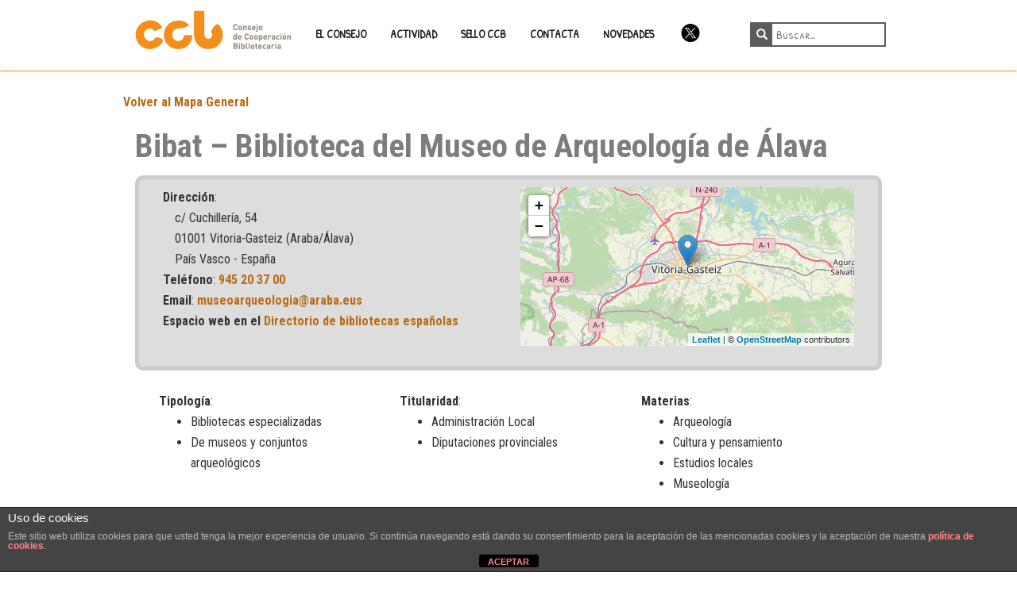

--- FILE ---
content_type: text/html; charset=UTF-8
request_url: https://www.ccbiblio.es/bibli_especializadas/bibat-biblioteca-del-museo-de-arqueologia-de-alava/
body_size: 11197
content:
<!DOCTYPE html>
<html lang="es">
<head>
<meta charset="UTF-8" />
<!-- [if IE]> <meta http-equiv="X-UA-Compatible" content="IE=Edge"/> <! [endif]-->
<meta name="viewport" content="width=device-width, initial-scale=1.0" />
<link rel="profile" href="https://gmpg.org/xfn/11" />
<link rel="pingback" href="https://www.ccbiblio.es/xmlrpc.php" />
<!--[if lt IE 9]><script src="https://www.ccbiblio.es/wp-content/themes/alienship/assets/js/html5shiv.min.js" type="text/javascript"></script><![endif]-->

<!-- Tipografías -->
<link href='https://fonts.googleapis.com/css?family=Roboto+Condensed:400,300,700|Patrick+Hand+SC' rel='stylesheet' type='text/css'>
<!-- /Tipografías -->

<meta name='robots' content='index, follow, max-image-preview:large, max-snippet:-1, max-video-preview:-1' />
	<style>img:is([sizes="auto" i], [sizes^="auto," i]) { contain-intrinsic-size: 3000px 1500px }</style>
	
	<!-- This site is optimized with the Yoast SEO plugin v24.7 - https://yoast.com/wordpress/plugins/seo/ -->
	<title>Bibat - Biblioteca del Museo de Arqueología de Álava - CCB</title>
	<link rel="canonical" href="https://www.ccbiblio.es/bibli_especializadas/bibat-biblioteca-del-museo-de-arqueologia-de-alava/" />
	<meta property="og:locale" content="es_ES" />
	<meta property="og:type" content="article" />
	<meta property="og:title" content="Bibat - Biblioteca del Museo de Arqueología de Álava - CCB" />
	<meta property="og:url" content="https://www.ccbiblio.es/bibli_especializadas/bibat-biblioteca-del-museo-de-arqueologia-de-alava/" />
	<meta property="og:site_name" content="CCB" />
	<meta name="twitter:card" content="summary_large_image" />
	<script type="application/ld+json" class="yoast-schema-graph">{"@context":"https://schema.org","@graph":[{"@type":"WebPage","@id":"https://www.ccbiblio.es/bibli_especializadas/bibat-biblioteca-del-museo-de-arqueologia-de-alava/","url":"https://www.ccbiblio.es/bibli_especializadas/bibat-biblioteca-del-museo-de-arqueologia-de-alava/","name":"Bibat - Biblioteca del Museo de Arqueología de Álava - CCB","isPartOf":{"@id":"https://www.ccbiblio.es/#website"},"datePublished":"2025-06-06T02:00:48+00:00","breadcrumb":{"@id":"https://www.ccbiblio.es/bibli_especializadas/bibat-biblioteca-del-museo-de-arqueologia-de-alava/#breadcrumb"},"inLanguage":"es","potentialAction":[{"@type":"ReadAction","target":["https://www.ccbiblio.es/bibli_especializadas/bibat-biblioteca-del-museo-de-arqueologia-de-alava/"]}]},{"@type":"BreadcrumbList","@id":"https://www.ccbiblio.es/bibli_especializadas/bibat-biblioteca-del-museo-de-arqueologia-de-alava/#breadcrumb","itemListElement":[{"@type":"ListItem","position":1,"name":"Portada","item":"https://www.ccbiblio.es/"},{"@type":"ListItem","position":2,"name":"Bibat &#8211; Biblioteca del Museo de Arqueología de Álava"}]},{"@type":"WebSite","@id":"https://www.ccbiblio.es/#website","url":"https://www.ccbiblio.es/","name":"CCB","description":"Web del Consejo de Cooperación Bibliotecaria","potentialAction":[{"@type":"SearchAction","target":{"@type":"EntryPoint","urlTemplate":"https://www.ccbiblio.es/?s={search_term_string}"},"query-input":{"@type":"PropertyValueSpecification","valueRequired":true,"valueName":"search_term_string"}}],"inLanguage":"es"}]}</script>
	<!-- / Yoast SEO plugin. -->


<link rel='dns-prefetch' href='//static.addtoany.com' />
<link rel='dns-prefetch' href='//stats.wp.com' />
<link rel='dns-prefetch' href='//fonts.googleapis.com' />
<link rel="alternate" type="application/rss+xml" title="CCB &raquo; Feed" href="https://www.ccbiblio.es/feed/" />
<link rel="alternate" type="application/rss+xml" title="CCB &raquo; Feed de los comentarios" href="https://www.ccbiblio.es/comments/feed/" />
<link rel="alternate" type="text/calendar" title="CCB &raquo; iCal Feed" href="https://www.ccbiblio.es/calendario/?ical=1" />
<script type="text/javascript">
/* <![CDATA[ */
window._wpemojiSettings = {"baseUrl":"https:\/\/s.w.org\/images\/core\/emoji\/15.0.3\/72x72\/","ext":".png","svgUrl":"https:\/\/s.w.org\/images\/core\/emoji\/15.0.3\/svg\/","svgExt":".svg","source":{"concatemoji":"https:\/\/www.ccbiblio.es\/wp-includes\/js\/wp-emoji-release.min.js?ver=6.7.4"}};
/*! This file is auto-generated */
!function(i,n){var o,s,e;function c(e){try{var t={supportTests:e,timestamp:(new Date).valueOf()};sessionStorage.setItem(o,JSON.stringify(t))}catch(e){}}function p(e,t,n){e.clearRect(0,0,e.canvas.width,e.canvas.height),e.fillText(t,0,0);var t=new Uint32Array(e.getImageData(0,0,e.canvas.width,e.canvas.height).data),r=(e.clearRect(0,0,e.canvas.width,e.canvas.height),e.fillText(n,0,0),new Uint32Array(e.getImageData(0,0,e.canvas.width,e.canvas.height).data));return t.every(function(e,t){return e===r[t]})}function u(e,t,n){switch(t){case"flag":return n(e,"\ud83c\udff3\ufe0f\u200d\u26a7\ufe0f","\ud83c\udff3\ufe0f\u200b\u26a7\ufe0f")?!1:!n(e,"\ud83c\uddfa\ud83c\uddf3","\ud83c\uddfa\u200b\ud83c\uddf3")&&!n(e,"\ud83c\udff4\udb40\udc67\udb40\udc62\udb40\udc65\udb40\udc6e\udb40\udc67\udb40\udc7f","\ud83c\udff4\u200b\udb40\udc67\u200b\udb40\udc62\u200b\udb40\udc65\u200b\udb40\udc6e\u200b\udb40\udc67\u200b\udb40\udc7f");case"emoji":return!n(e,"\ud83d\udc26\u200d\u2b1b","\ud83d\udc26\u200b\u2b1b")}return!1}function f(e,t,n){var r="undefined"!=typeof WorkerGlobalScope&&self instanceof WorkerGlobalScope?new OffscreenCanvas(300,150):i.createElement("canvas"),a=r.getContext("2d",{willReadFrequently:!0}),o=(a.textBaseline="top",a.font="600 32px Arial",{});return e.forEach(function(e){o[e]=t(a,e,n)}),o}function t(e){var t=i.createElement("script");t.src=e,t.defer=!0,i.head.appendChild(t)}"undefined"!=typeof Promise&&(o="wpEmojiSettingsSupports",s=["flag","emoji"],n.supports={everything:!0,everythingExceptFlag:!0},e=new Promise(function(e){i.addEventListener("DOMContentLoaded",e,{once:!0})}),new Promise(function(t){var n=function(){try{var e=JSON.parse(sessionStorage.getItem(o));if("object"==typeof e&&"number"==typeof e.timestamp&&(new Date).valueOf()<e.timestamp+604800&&"object"==typeof e.supportTests)return e.supportTests}catch(e){}return null}();if(!n){if("undefined"!=typeof Worker&&"undefined"!=typeof OffscreenCanvas&&"undefined"!=typeof URL&&URL.createObjectURL&&"undefined"!=typeof Blob)try{var e="postMessage("+f.toString()+"("+[JSON.stringify(s),u.toString(),p.toString()].join(",")+"));",r=new Blob([e],{type:"text/javascript"}),a=new Worker(URL.createObjectURL(r),{name:"wpTestEmojiSupports"});return void(a.onmessage=function(e){c(n=e.data),a.terminate(),t(n)})}catch(e){}c(n=f(s,u,p))}t(n)}).then(function(e){for(var t in e)n.supports[t]=e[t],n.supports.everything=n.supports.everything&&n.supports[t],"flag"!==t&&(n.supports.everythingExceptFlag=n.supports.everythingExceptFlag&&n.supports[t]);n.supports.everythingExceptFlag=n.supports.everythingExceptFlag&&!n.supports.flag,n.DOMReady=!1,n.readyCallback=function(){n.DOMReady=!0}}).then(function(){return e}).then(function(){var e;n.supports.everything||(n.readyCallback(),(e=n.source||{}).concatemoji?t(e.concatemoji):e.wpemoji&&e.twemoji&&(t(e.twemoji),t(e.wpemoji)))}))}((window,document),window._wpemojiSettings);
/* ]]> */
</script>
<style id='wp-emoji-styles-inline-css' type='text/css'>

	img.wp-smiley, img.emoji {
		display: inline !important;
		border: none !important;
		box-shadow: none !important;
		height: 1em !important;
		width: 1em !important;
		margin: 0 0.07em !important;
		vertical-align: -0.1em !important;
		background: none !important;
		padding: 0 !important;
	}
</style>
<link rel='stylesheet' id='wp-block-library-css' href='https://www.ccbiblio.es/wp-includes/css/dist/block-library/style.min.css?ver=6.7.4' type='text/css' media='all' />
<link rel='stylesheet' id='mediaelement-css' href='https://www.ccbiblio.es/wp-includes/js/mediaelement/mediaelementplayer-legacy.min.css?ver=4.2.17' type='text/css' media='all' />
<link rel='stylesheet' id='wp-mediaelement-css' href='https://www.ccbiblio.es/wp-includes/js/mediaelement/wp-mediaelement.min.css?ver=6.7.4' type='text/css' media='all' />
<style id='jetpack-sharing-buttons-style-inline-css' type='text/css'>
.jetpack-sharing-buttons__services-list{display:flex;flex-direction:row;flex-wrap:wrap;gap:0;list-style-type:none;margin:5px;padding:0}.jetpack-sharing-buttons__services-list.has-small-icon-size{font-size:12px}.jetpack-sharing-buttons__services-list.has-normal-icon-size{font-size:16px}.jetpack-sharing-buttons__services-list.has-large-icon-size{font-size:24px}.jetpack-sharing-buttons__services-list.has-huge-icon-size{font-size:36px}@media print{.jetpack-sharing-buttons__services-list{display:none!important}}.editor-styles-wrapper .wp-block-jetpack-sharing-buttons{gap:0;padding-inline-start:0}ul.jetpack-sharing-buttons__services-list.has-background{padding:1.25em 2.375em}
</style>
<style id='classic-theme-styles-inline-css' type='text/css'>
/*! This file is auto-generated */
.wp-block-button__link{color:#fff;background-color:#32373c;border-radius:9999px;box-shadow:none;text-decoration:none;padding:calc(.667em + 2px) calc(1.333em + 2px);font-size:1.125em}.wp-block-file__button{background:#32373c;color:#fff;text-decoration:none}
</style>
<style id='global-styles-inline-css' type='text/css'>
:root{--wp--preset--aspect-ratio--square: 1;--wp--preset--aspect-ratio--4-3: 4/3;--wp--preset--aspect-ratio--3-4: 3/4;--wp--preset--aspect-ratio--3-2: 3/2;--wp--preset--aspect-ratio--2-3: 2/3;--wp--preset--aspect-ratio--16-9: 16/9;--wp--preset--aspect-ratio--9-16: 9/16;--wp--preset--color--black: #000000;--wp--preset--color--cyan-bluish-gray: #abb8c3;--wp--preset--color--white: #ffffff;--wp--preset--color--pale-pink: #f78da7;--wp--preset--color--vivid-red: #cf2e2e;--wp--preset--color--luminous-vivid-orange: #ff6900;--wp--preset--color--luminous-vivid-amber: #fcb900;--wp--preset--color--light-green-cyan: #7bdcb5;--wp--preset--color--vivid-green-cyan: #00d084;--wp--preset--color--pale-cyan-blue: #8ed1fc;--wp--preset--color--vivid-cyan-blue: #0693e3;--wp--preset--color--vivid-purple: #9b51e0;--wp--preset--gradient--vivid-cyan-blue-to-vivid-purple: linear-gradient(135deg,rgba(6,147,227,1) 0%,rgb(155,81,224) 100%);--wp--preset--gradient--light-green-cyan-to-vivid-green-cyan: linear-gradient(135deg,rgb(122,220,180) 0%,rgb(0,208,130) 100%);--wp--preset--gradient--luminous-vivid-amber-to-luminous-vivid-orange: linear-gradient(135deg,rgba(252,185,0,1) 0%,rgba(255,105,0,1) 100%);--wp--preset--gradient--luminous-vivid-orange-to-vivid-red: linear-gradient(135deg,rgba(255,105,0,1) 0%,rgb(207,46,46) 100%);--wp--preset--gradient--very-light-gray-to-cyan-bluish-gray: linear-gradient(135deg,rgb(238,238,238) 0%,rgb(169,184,195) 100%);--wp--preset--gradient--cool-to-warm-spectrum: linear-gradient(135deg,rgb(74,234,220) 0%,rgb(151,120,209) 20%,rgb(207,42,186) 40%,rgb(238,44,130) 60%,rgb(251,105,98) 80%,rgb(254,248,76) 100%);--wp--preset--gradient--blush-light-purple: linear-gradient(135deg,rgb(255,206,236) 0%,rgb(152,150,240) 100%);--wp--preset--gradient--blush-bordeaux: linear-gradient(135deg,rgb(254,205,165) 0%,rgb(254,45,45) 50%,rgb(107,0,62) 100%);--wp--preset--gradient--luminous-dusk: linear-gradient(135deg,rgb(255,203,112) 0%,rgb(199,81,192) 50%,rgb(65,88,208) 100%);--wp--preset--gradient--pale-ocean: linear-gradient(135deg,rgb(255,245,203) 0%,rgb(182,227,212) 50%,rgb(51,167,181) 100%);--wp--preset--gradient--electric-grass: linear-gradient(135deg,rgb(202,248,128) 0%,rgb(113,206,126) 100%);--wp--preset--gradient--midnight: linear-gradient(135deg,rgb(2,3,129) 0%,rgb(40,116,252) 100%);--wp--preset--font-size--small: 13px;--wp--preset--font-size--medium: 20px;--wp--preset--font-size--large: 36px;--wp--preset--font-size--x-large: 42px;--wp--preset--spacing--20: 0.44rem;--wp--preset--spacing--30: 0.67rem;--wp--preset--spacing--40: 1rem;--wp--preset--spacing--50: 1.5rem;--wp--preset--spacing--60: 2.25rem;--wp--preset--spacing--70: 3.38rem;--wp--preset--spacing--80: 5.06rem;--wp--preset--shadow--natural: 6px 6px 9px rgba(0, 0, 0, 0.2);--wp--preset--shadow--deep: 12px 12px 50px rgba(0, 0, 0, 0.4);--wp--preset--shadow--sharp: 6px 6px 0px rgba(0, 0, 0, 0.2);--wp--preset--shadow--outlined: 6px 6px 0px -3px rgba(255, 255, 255, 1), 6px 6px rgba(0, 0, 0, 1);--wp--preset--shadow--crisp: 6px 6px 0px rgba(0, 0, 0, 1);}:where(.is-layout-flex){gap: 0.5em;}:where(.is-layout-grid){gap: 0.5em;}body .is-layout-flex{display: flex;}.is-layout-flex{flex-wrap: wrap;align-items: center;}.is-layout-flex > :is(*, div){margin: 0;}body .is-layout-grid{display: grid;}.is-layout-grid > :is(*, div){margin: 0;}:where(.wp-block-columns.is-layout-flex){gap: 2em;}:where(.wp-block-columns.is-layout-grid){gap: 2em;}:where(.wp-block-post-template.is-layout-flex){gap: 1.25em;}:where(.wp-block-post-template.is-layout-grid){gap: 1.25em;}.has-black-color{color: var(--wp--preset--color--black) !important;}.has-cyan-bluish-gray-color{color: var(--wp--preset--color--cyan-bluish-gray) !important;}.has-white-color{color: var(--wp--preset--color--white) !important;}.has-pale-pink-color{color: var(--wp--preset--color--pale-pink) !important;}.has-vivid-red-color{color: var(--wp--preset--color--vivid-red) !important;}.has-luminous-vivid-orange-color{color: var(--wp--preset--color--luminous-vivid-orange) !important;}.has-luminous-vivid-amber-color{color: var(--wp--preset--color--luminous-vivid-amber) !important;}.has-light-green-cyan-color{color: var(--wp--preset--color--light-green-cyan) !important;}.has-vivid-green-cyan-color{color: var(--wp--preset--color--vivid-green-cyan) !important;}.has-pale-cyan-blue-color{color: var(--wp--preset--color--pale-cyan-blue) !important;}.has-vivid-cyan-blue-color{color: var(--wp--preset--color--vivid-cyan-blue) !important;}.has-vivid-purple-color{color: var(--wp--preset--color--vivid-purple) !important;}.has-black-background-color{background-color: var(--wp--preset--color--black) !important;}.has-cyan-bluish-gray-background-color{background-color: var(--wp--preset--color--cyan-bluish-gray) !important;}.has-white-background-color{background-color: var(--wp--preset--color--white) !important;}.has-pale-pink-background-color{background-color: var(--wp--preset--color--pale-pink) !important;}.has-vivid-red-background-color{background-color: var(--wp--preset--color--vivid-red) !important;}.has-luminous-vivid-orange-background-color{background-color: var(--wp--preset--color--luminous-vivid-orange) !important;}.has-luminous-vivid-amber-background-color{background-color: var(--wp--preset--color--luminous-vivid-amber) !important;}.has-light-green-cyan-background-color{background-color: var(--wp--preset--color--light-green-cyan) !important;}.has-vivid-green-cyan-background-color{background-color: var(--wp--preset--color--vivid-green-cyan) !important;}.has-pale-cyan-blue-background-color{background-color: var(--wp--preset--color--pale-cyan-blue) !important;}.has-vivid-cyan-blue-background-color{background-color: var(--wp--preset--color--vivid-cyan-blue) !important;}.has-vivid-purple-background-color{background-color: var(--wp--preset--color--vivid-purple) !important;}.has-black-border-color{border-color: var(--wp--preset--color--black) !important;}.has-cyan-bluish-gray-border-color{border-color: var(--wp--preset--color--cyan-bluish-gray) !important;}.has-white-border-color{border-color: var(--wp--preset--color--white) !important;}.has-pale-pink-border-color{border-color: var(--wp--preset--color--pale-pink) !important;}.has-vivid-red-border-color{border-color: var(--wp--preset--color--vivid-red) !important;}.has-luminous-vivid-orange-border-color{border-color: var(--wp--preset--color--luminous-vivid-orange) !important;}.has-luminous-vivid-amber-border-color{border-color: var(--wp--preset--color--luminous-vivid-amber) !important;}.has-light-green-cyan-border-color{border-color: var(--wp--preset--color--light-green-cyan) !important;}.has-vivid-green-cyan-border-color{border-color: var(--wp--preset--color--vivid-green-cyan) !important;}.has-pale-cyan-blue-border-color{border-color: var(--wp--preset--color--pale-cyan-blue) !important;}.has-vivid-cyan-blue-border-color{border-color: var(--wp--preset--color--vivid-cyan-blue) !important;}.has-vivid-purple-border-color{border-color: var(--wp--preset--color--vivid-purple) !important;}.has-vivid-cyan-blue-to-vivid-purple-gradient-background{background: var(--wp--preset--gradient--vivid-cyan-blue-to-vivid-purple) !important;}.has-light-green-cyan-to-vivid-green-cyan-gradient-background{background: var(--wp--preset--gradient--light-green-cyan-to-vivid-green-cyan) !important;}.has-luminous-vivid-amber-to-luminous-vivid-orange-gradient-background{background: var(--wp--preset--gradient--luminous-vivid-amber-to-luminous-vivid-orange) !important;}.has-luminous-vivid-orange-to-vivid-red-gradient-background{background: var(--wp--preset--gradient--luminous-vivid-orange-to-vivid-red) !important;}.has-very-light-gray-to-cyan-bluish-gray-gradient-background{background: var(--wp--preset--gradient--very-light-gray-to-cyan-bluish-gray) !important;}.has-cool-to-warm-spectrum-gradient-background{background: var(--wp--preset--gradient--cool-to-warm-spectrum) !important;}.has-blush-light-purple-gradient-background{background: var(--wp--preset--gradient--blush-light-purple) !important;}.has-blush-bordeaux-gradient-background{background: var(--wp--preset--gradient--blush-bordeaux) !important;}.has-luminous-dusk-gradient-background{background: var(--wp--preset--gradient--luminous-dusk) !important;}.has-pale-ocean-gradient-background{background: var(--wp--preset--gradient--pale-ocean) !important;}.has-electric-grass-gradient-background{background: var(--wp--preset--gradient--electric-grass) !important;}.has-midnight-gradient-background{background: var(--wp--preset--gradient--midnight) !important;}.has-small-font-size{font-size: var(--wp--preset--font-size--small) !important;}.has-medium-font-size{font-size: var(--wp--preset--font-size--medium) !important;}.has-large-font-size{font-size: var(--wp--preset--font-size--large) !important;}.has-x-large-font-size{font-size: var(--wp--preset--font-size--x-large) !important;}
:where(.wp-block-post-template.is-layout-flex){gap: 1.25em;}:where(.wp-block-post-template.is-layout-grid){gap: 1.25em;}
:where(.wp-block-columns.is-layout-flex){gap: 2em;}:where(.wp-block-columns.is-layout-grid){gap: 2em;}
:root :where(.wp-block-pullquote){font-size: 1.5em;line-height: 1.6;}
</style>
<link rel='stylesheet' id='front-estilos-css' href='https://www.ccbiblio.es/wp-content/plugins/asesor-cookies-para-la-ley-en-espana/html/front/estilos.css?ver=6.7.4' type='text/css' media='all' />
<link rel='stylesheet' id='leaflet_css-css' href='https://www.ccbiblio.es/wp-content/themes/alienship-child/leaflet/leaflet.css?ver=6.7.4' type='text/css' media='all' />
<link rel='stylesheet' id='markercluster-leaflet_css-css' href='https://www.ccbiblio.es/wp-content/themes/alienship-child/leaflet-markercluster/Leaflet.markercluster-1.4.1/dist/MarkerCluster.css?ver=6.7.4' type='text/css' media='all' />
<link rel='stylesheet' id='markercluster-default-leaflet_css-css' href='https://www.ccbiblio.es/wp-content/themes/alienship-child/leaflet-markercluster/Leaflet.markercluster-1.4.1/dist/MarkerCluster.Default.css?ver=6.7.4' type='text/css' media='all' />
<link rel='stylesheet' id='jqueryUI_css-css' href='https://www.ccbiblio.es/wp-content/themes/alienship-child/jqueryui/jquery-ui-1.12.1/jquery-ui.min.css?ver=6.7.4' type='text/css' media='all' />
<link rel='stylesheet' id='multi_select_css-css' href='https://www.ccbiblio.es/wp-content/themes/alienship-child/multiselect/multiple-select-1.5.2/dist/multiple-select.css?ver=6.7.4' type='text/css' media='all' />
<link rel='stylesheet' id='mapa_css-css' href='https://www.ccbiblio.es/wp-content/themes/alienship-child/css/mapa.css?ver=6.7.4' type='text/css' media='all' />
<link rel='stylesheet' id='alienship-style-css' href='https://www.ccbiblio.es/wp-content/themes/alienship-child/style.min.css?ver=1.0' type='text/css' media='all' />
<link rel='stylesheet' id='addtoany-css' href='https://www.ccbiblio.es/wp-content/plugins/add-to-any/addtoany.min.css?ver=1.16' type='text/css' media='all' />
<link rel='stylesheet' id='frs-css-css' href='https://www.ccbiblio.es/wp-content/plugins/fluid-responsive-slideshow/css/frs.css?ver=2.3.1' type='text/css' media='all' />
<link rel='stylesheet' id='frs-position-css' href='https://www.ccbiblio.es/wp-content/plugins/fluid-responsive-slideshow/css/frs-position.css?ver=2.3.1' type='text/css' media='all' />
<link rel='stylesheet' id='OpenSans-css' href='https://fonts.googleapis.com/css?family=Open+Sans%3A400italic%2C700italic%2C400%2C700&#038;ver=2.3.1' type='text/css' media='all' />
<script type="text/javascript" src="https://www.ccbiblio.es/wp-includes/js/jquery/jquery.min.js?ver=3.7.1" id="jquery-core-js"></script>
<script type="text/javascript" src="https://www.ccbiblio.es/wp-includes/js/jquery/jquery-migrate.min.js?ver=3.4.1" id="jquery-migrate-js"></script>
<script type="text/javascript" src="https://www.ccbiblio.es/wp-content/plugins/fluid-responsive-slideshow/js/frs.js?ver=2.3.1" id="fluid-responsive-slideshow-js"></script>
<script type="text/javascript" src="https://www.ccbiblio.es/wp-content/plugins/fluid-responsive-slideshow/js/jquery.touchSwipe.min.js?ver=6.7.4" id="touchSwipe_js-js"></script>
<script type="text/javascript" src="https://www.ccbiblio.es/wp-content/plugins/fluid-responsive-slideshow/js/imagesloaded.min.js?ver=2.3.1" id="images-loaded-js"></script>
<script type="text/javascript" id="addtoany-core-js-before">
/* <![CDATA[ */
window.a2a_config=window.a2a_config||{};a2a_config.callbacks=[];a2a_config.overlays=[];a2a_config.templates={};a2a_localize = {
	Share: "Compartir",
	Save: "Guardar",
	Subscribe: "Suscribir",
	Email: "Correo electrónico",
	Bookmark: "Marcador",
	ShowAll: "Mostrar todo",
	ShowLess: "Mostrar menos",
	FindServices: "Encontrar servicio(s)",
	FindAnyServiceToAddTo: "Encuentra al instante cualquier servicio para añadir a",
	PoweredBy: "Funciona con",
	ShareViaEmail: "Compartir por correo electrónico",
	SubscribeViaEmail: "Suscribirse a través de correo electrónico",
	BookmarkInYourBrowser: "Añadir a marcadores de tu navegador",
	BookmarkInstructions: "Presiona «Ctrl+D» o «\u2318+D» para añadir esta página a marcadores",
	AddToYourFavorites: "Añadir a tus favoritos",
	SendFromWebOrProgram: "Enviar desde cualquier dirección o programa de correo electrónico ",
	EmailProgram: "Programa de correo electrónico",
	More: "Más&#8230;",
	ThanksForSharing: "¡Gracias por compartir!",
	ThanksForFollowing: "¡Gracias por seguirnos!"
};
/* ]]> */
</script>
<script type="text/javascript" defer src="https://static.addtoany.com/menu/page.js" id="addtoany-core-js"></script>
<script type="text/javascript" defer src="https://www.ccbiblio.es/wp-content/plugins/add-to-any/addtoany.min.js?ver=1.1" id="addtoany-jquery-js"></script>
<script type="text/javascript" id="front-principal-js-extra">
/* <![CDATA[ */
var cdp_cookies_info = {"url_plugin":"https:\/\/www.ccbiblio.es\/wp-content\/plugins\/asesor-cookies-para-la-ley-en-espana\/plugin.php","url_admin_ajax":"https:\/\/www.ccbiblio.es\/wp-admin\/admin-ajax.php"};
/* ]]> */
</script>
<script type="text/javascript" src="https://www.ccbiblio.es/wp-content/plugins/asesor-cookies-para-la-ley-en-espana/html/front/principal.js?ver=6.7.4" id="front-principal-js"></script>
<script type="text/javascript" id="map_js-js-extra">
/* <![CDATA[ */
var vars = {"ajaxurl":"https:\/\/www.ccbiblio.es\/wp-admin\/admin-ajax.php"};
var directory_uri = {"templateUrl":"https:\/\/www.ccbiblio.es\/wp-content\/themes\/alienship-child"};
/* ]]> */
</script>
<script type="text/javascript" src="https://www.ccbiblio.es/wp-content/themes/alienship-child/js/map.js?ver=6.7.4" id="map_js-js"></script>
<script type="text/javascript" src="https://www.ccbiblio.es/wp-content/themes/alienship-child/leaflet/leaflet.js?ver=6.7.4" id="leaflet_js-js"></script>
<script type="text/javascript" src="https://www.ccbiblio.es/wp-content/themes/alienship-child/leaflet-markercluster/Leaflet.markercluster-1.4.1/dist/leaflet.markercluster.js?ver=6.7.4" id="markercluster-leaflet_js-js"></script>
<script type="text/javascript" src="https://www.ccbiblio.es/wp-content/themes/alienship-child/js/detalle_bibli_especializadas.js?ver=6.7.4" id="map_bibli_especializadas_js-js"></script>
<script type="text/javascript" src="https://www.ccbiblio.es/wp-content/themes/alienship-child/js/script-public.js?ver=6.7.4" id="script-public-js"></script>
<script type="text/javascript" src="https://www.ccbiblio.es/wp-content/themes/alienship-child/jqueryui/jquery-ui-1.12.1/jquery-ui.min.js?ver=6.7.4" id="jqueryUI_js-js"></script>
<script type="text/javascript" src="https://www.ccbiblio.es/wp-content/themes/alienship-child/multiselect/multiple-select-1.5.2/dist/multiple-select.js?ver=6.7.4" id="multi_select_js-js"></script>
<script type="text/javascript" src="https://www.ccbiblio.es/wp-content/themes/alienship-child/js/comboTreePlugin.js?ver=6.7.4" id="multi_selectTree_js-js"></script>
<link rel="https://api.w.org/" href="https://www.ccbiblio.es/wp-json/" /><link rel="alternate" title="JSON" type="application/json" href="https://www.ccbiblio.es/wp-json/wp/v2/bibli_especializadas/17188" /><link rel="alternate" title="oEmbed (JSON)" type="application/json+oembed" href="https://www.ccbiblio.es/wp-json/oembed/1.0/embed?url=https%3A%2F%2Fwww.ccbiblio.es%2Fbibli_especializadas%2Fbibat-biblioteca-del-museo-de-arqueologia-de-alava%2F" />
<link rel="alternate" title="oEmbed (XML)" type="text/xml+oembed" href="https://www.ccbiblio.es/wp-json/oembed/1.0/embed?url=https%3A%2F%2Fwww.ccbiblio.es%2Fbibli_especializadas%2Fbibat-biblioteca-del-museo-de-arqueologia-de-alava%2F&#038;format=xml" />
<meta name="tec-api-version" content="v1"><meta name="tec-api-origin" content="https://www.ccbiblio.es"><link rel="alternate" href="https://www.ccbiblio.es/wp-json/tribe/events/v1/" />	<style>img#wpstats{display:none}</style>
		<style type="text/css">.broken_link, a.broken_link {
	text-decoration: line-through;
}</style><link rel="icon" href="https://www.ccbiblio.es/wp-content/uploads/favicon.png" sizes="32x32" />
<link rel="icon" href="https://www.ccbiblio.es/wp-content/uploads/favicon.png" sizes="192x192" />
<link rel="apple-touch-icon" href="https://www.ccbiblio.es/wp-content/uploads/favicon.png" />
<meta name="msapplication-TileImage" content="https://www.ccbiblio.es/wp-content/uploads/favicon.png" />
		<style type="text/css" id="wp-custom-css">
			/*
Puedes añadir tu propio CSS aquí.

Haz clic en el icono de ayuda de arriba para averiguar más.
*/
.MRIGHT30 {margin-right:30px;}

.PL2 {padding-left:2em;}
.PL4 {padding-left:4em;}
.PT1 {padding-top:0.5em !important;}
.PT2 {padding-top:2em !important;}
.QEspacio p {margin-bottom: 0.5em !important;} 
.Naranja{background:#ececec;
width: 100%;
height: 100%;
padding: 0.5em !important;}

.formulario_listado_2columns ul{
list-style: none;
padding: 0;
margin: 0;
}
.formulario_listado_2columns ul li {display: block;
padding: 0;
width: 50%;
margin: 0 2% 1em 0;
float: left;
overflow: hidden;}


.gform_legacy_markup_wrapper .gfield_checkbox li input[type="checkbox"] {vertical-align: top;} 

a.broken_link {
    text-decoration: none !important;
}
		</style>
		
<!-- Google tag (gtag.js) -->
<script async src="https://www.googletagmanager.com/gtag/js?id=G-KRERMJZBFG"></script>
<script>
  window.dataLayer = window.dataLayer || [];
  function gtag(){dataLayer.push(arguments);}
  gtag('js', new Date());

  gtag('config', 'G-KRERMJZBFG');
</script>

<!-- Ocultar para la impresion -->
<style type="text/css" media="print">
	.impre{display:none !important;}
	.cdp-cookies-texto{display:none !important;}
	.home-novedades{display:none !important;}
</style>

<!-- Google Tag Manager -->

<script>(function(w,d,s,l,i){w[l]=w[l]||[];w[l].push({'gtm.start':

new Date().getTime(),event:'gtm.js'});var f=d.getElementsByTagName(s)[0],

j=d.createElement(s),dl=l!='dataLayer'?'&l='+l:'';j.async=true;j.src=

'https://www.googletagmanager.com/gtm.js?id='+i+dl;f.parentNode.insertBefore(j,f);

})(window,document,'script','dataLayer','GTM-TNP6GFR');</script>

<!-- End Google Tag Manager -->


</head>

<body data-rsssl=1 class="bibli_especializadas-template-default single single-bibli_especializadas postid-17188 tribe-no-js layout-default">
<!-- Google Tag Manager (noscript) -->

<noscript><iframe src="https://www.googletagmanager.com/ns.html?id=GTM-TNP6GFR"

height="0" width="0" style="display:none;visibility:hidden"></iframe></noscript>

<!-- End Google Tag Manager (noscript) -->
	<!--[if lt IE 9]><p class="browsehappy alert alert-danger">You are using an outdated browser. Please <a class="alert-link" href="http://browsehappy.com/">upgrade your browser</a> to improve your experience.</p><![endif]-->

<!-- Top Menu -->
	<nav class="navbar top-navigation" role="navigation">
		<div class="container">
			<div class="navbar-header">
				<button type="button" class="navbar-toggle" data-toggle="collapse" data-target=".navbar-ex1-collapse">
					<span class="sr-only">Toggle navigation</span>
					<span class="icon-bar"></span>
					<span class="icon-bar"></span>
					<span class="icon-bar"></span>
				</button>
				<a class="navbar-brand" href="https://www.ccbiblio.es/">
					<img alt="Logotipo CCB" src="https://www.ccbiblio.es/wp-content/uploads/logotipo.png" />
				</a>
			</div>

			<div class="collapse navbar-collapse navbar-ex1-collapse">
				<ul id="menu-top" class="nav navbar-nav"><li id="menu-item-22" class="menu-item menu-item-type-custom menu-item-object-custom menu-item-has-children menu-item-22 dropdown"><a title="EL CONSEJO" href="#" data-toggle="dropdown" class="dropdown-toggle">EL CONSEJO <span class="caret"></span></a>
<ul role="menu" class=" dropdown-menu">
	<li id="menu-item-39" class="menu-item menu-item-type-post_type menu-item-object-page menu-item-39"><a title="QUÉ ES" href="https://www.ccbiblio.es/que-es-el-consejo/">QUÉ ES</a></li>
	<li id="menu-item-41" class="menu-item menu-item-type-post_type menu-item-object-page menu-item-41"><a title="ESTRUCTURA" href="https://www.ccbiblio.es/estructura-del-consejo/">ESTRUCTURA</a></li>
	<li id="menu-item-40" class="menu-item menu-item-type-post_type menu-item-object-page menu-item-40"><a title="PLAN ESTRATÉGICO" href="https://www.ccbiblio.es/plan-estrategico/">PLAN ESTRATÉGICO</a></li>
	<li id="menu-item-5385" class="menu-item menu-item-type-post_type menu-item-object-page menu-item-5385"><a title="COMISIÓN ASESORA DE IGUALDAD Y BIBLIOTECAS" href="https://www.ccbiblio.es/comision-asesora-de-igualdad-y-bibliotecas/">COMISIÓN ASESORA DE IGUALDAD Y BIBLIOTECAS</a></li>
</ul>
</li>
<li id="menu-item-7073" class="menu-item menu-item-type-post_type menu-item-object-page menu-item-has-children menu-item-7073 dropdown"><a title="ACTIVIDAD" href="#" data-toggle="dropdown" class="dropdown-toggle">ACTIVIDAD <span class="caret"></span></a>
<ul role="menu" class=" dropdown-menu">
	<li id="menu-item-316" class="menu-item menu-item-type-post_type menu-item-object-page menu-item-316"><a title="PROYECTOS / RECURSOS CCB" href="https://www.ccbiblio.es/proyectos/">PROYECTOS / RECURSOS CCB</a></li>
	<li id="menu-item-317" class="menu-item menu-item-type-post_type menu-item-object-page menu-item-317"><a title="GRUPOS DE TRABAJO" href="https://www.ccbiblio.es/estructura-del-consejo/grupos-de-trabajo/">GRUPOS DE TRABAJO</a></li>
	<li id="menu-item-9359" class="menu-item menu-item-type-post_type menu-item-object-page menu-item-9359"><a title="ACCESO A FOROS INTERNOS" href="https://www.ccbiblio.es/acceso-a-foros-internos/">ACCESO A FOROS INTERNOS</a></li>
</ul>
</li>
<li id="menu-item-3493" class="menu-item menu-item-type-custom menu-item-object-custom menu-item-home menu-item-has-children menu-item-3493 dropdown"><a title="SELLO CCB" href="#" data-toggle="dropdown" class="dropdown-toggle">SELLO CCB <span class="caret"></span></a>
<ul role="menu" class=" dropdown-menu">
	<li id="menu-item-3461" class="menu-item menu-item-type-post_type menu-item-object-page menu-item-3461"><a title="CONVOCATORIA ACTUAL" href="https://www.ccbiblio.es/sello-ccb/convocatoria-actual/">CONVOCATORIA ACTUAL</a></li>
	<li id="menu-item-7975" class="menu-item menu-item-type-post_type menu-item-object-page menu-item-7975"><a title="MAPA SELLO CCB" href="https://www.ccbiblio.es/mapa-sello-ccb/">MAPA SELLO CCB</a></li>
	<li id="menu-item-3494" class="menu-item menu-item-type-post_type menu-item-object-page menu-item-3494"><a title="CONVOCATORIAS ANTERIORES" href="https://www.ccbiblio.es/sello-ccb/convocatorias-anteriores/">CONVOCATORIAS ANTERIORES</a></li>
</ul>
</li>
<li id="menu-item-509" class="menu-item menu-item-type-post_type menu-item-object-page menu-item-has-children menu-item-509 dropdown"><a title="CONTACTA" href="#" data-toggle="dropdown" class="dropdown-toggle">CONTACTA <span class="caret"></span></a>
<ul role="menu" class=" dropdown-menu">
	<li id="menu-item-522" class="menu-item menu-item-type-post_type menu-item-object-page menu-item-522"><a title="PARTICIPA" href="https://www.ccbiblio.es/participa/">PARTICIPA</a></li>
</ul>
</li>
<li id="menu-item-1752" class="menu-item menu-item-type-custom menu-item-object-custom menu-item-has-children menu-item-1752 dropdown"><a title="NOVEDADES" href="#" data-toggle="dropdown" class="dropdown-toggle">NOVEDADES <span class="caret"></span></a>
<ul role="menu" class=" dropdown-menu">
	<li id="menu-item-1753" class="menu-item menu-item-type-taxonomy menu-item-object-category menu-item-1753"><a title="NOTICIAS" href="https://www.ccbiblio.es/category/noticias/">NOTICIAS</a></li>
	<li id="menu-item-1754" class="menu-item menu-item-type-taxonomy menu-item-object-category menu-item-1754"><a title="ENTREVISTAS" href="https://www.ccbiblio.es/category/entrevistas/">ENTREVISTAS</a></li>
	<li id="menu-item-16553" class="menu-item menu-item-type-post_type menu-item-object-page menu-item-16553"><a title="BOLETÍN INFORMATIVO" href="https://www.ccbiblio.es/boletin-informativo/">BOLETÍN INFORMATIVO</a></li>
	<li id="menu-item-14789" class="menu-item menu-item-type-custom menu-item-object-custom menu-item-14789"><a title="CALENDARIO" href="https://www.ccbiblio.es/calendario/">CALENDARIO</a></li>
</ul>
</li>
<li id="menu-item-862" class="top-btn btn btn-img btn-twitter menu-item menu-item-type-custom menu-item-object-custom menu-item-862"><a title="Twitter" target="_blank" href="https://twitter.com/CCBiblio">Twitter</a></li>
</ul>				<div class="top-search">
					<form method="get" id="searchform" action="https://www.ccbiblio.es/">
						<button type="submit" class="icon-only"  id="searchsubmit"><span class="glyphicon glyphicon-search"></span></button>
						<input type="text" placeholder="Buscar…" value="" name="s" id="s" />
					</form>
				</div>
			</div>
		</div>
	</nav>
<!-- End Top Menu -->

	<div id="page" class="container hfeed site">
		<div id="content" class="site-content row">

		<div class="volver"><br><a class="enlaceweb2" href="https://www.ccbiblio.es/mapa-de-bibliotecas-especializadas">Volver al Mapa General</a></div><div id="primary" class="content-area col-md-12">

  <main id="main" role="main" class="site-main">

  <header class="entry-header"><h1 class="entry-title"><a href="https://www.ccbiblio.es/bibli_especializadas/bibat-biblioteca-del-museo-de-arqueologia-de-alava/" rel="bookmark">Bibat &#8211; Biblioteca del Museo de Arqueología de Álava</a></h1></header><div class='col-md-12 capa_blanca imagendestacada'></div><div class='col-md-12 capa_gris'><div class='col-md-6'><input hidden type='text' id='latitud' value='42.8496' /><input hidden type='text' id='longitud' value='-2.67141' /><b>Dirección</b>: <br><div class='direccion'>c/ Cuchillería, 54<br>01001 Vitoria-Gasteiz  (Araba/Álava) <br> País Vasco - España</div><b>Teléfono</b>: <a class='enlaceweb' href='tel:+34945203700'>945 20 37 00</a><br><b>Email</b>: <a class='enlaceweb' href='mailto:museoarqueologia@araba.eus'>museoarqueologia@araba.eus</a><br><b>Espacio web en el </b><a class='enlaceweb' href='https://directoriobibliotecas.mcu.es/dimbe.cmd?apartado=buscador&accion=detalle_biblioteca&ps=9115' target='_blank'>Directorio de bibliotecas españolas</a><br></div><div class='col-md-6'><div id="mapa_sello2"></div><br></div></div><div class='col-md-12 capa_blanca'><div class='col-md-4'><br><b>Tipología</b>: <br><ul><li>Bibliotecas especializadas</li><li>De museos y conjuntos arqueológicos</li></ul></div><div class='col-md-4'><br><b>Titularidad</b>: <br><ul><li>Administración Local</li><li>Diputaciones provinciales</li></ul></div><div class='col-md-4'><br><b>Materias</b>: <br><ul><li>Arqueología</li><li>Cultura y pensamiento</li><li>Estudios locales</li><li>Museología</li></ul><br><br><br></div></div>
      
  </main><!-- #main -->

</div><!-- #primary -->
<style media="screen">
  .entry-header{
    padding-top:20px;
  }
  .supsystic-social-sharing{
    display:none!important;
  }
</style>




	</div><!-- #content -->

	
</div><!-- #page -->

<footer class="site-footer" id="colophon" role="contentinfo">
	<div class="container">
		<div class="row">
			<div class="footer-text col-sm-6">
				&copy; 2026 Ministerio de Cultura 			</div><!-- .footer-text -->
			<div class="bottom-navigation col-sm-6">
				<ul id="menu-social-btn" class="footer-nav mobile"><li id="menu-item-6729" class="menu-item menu-item-type-post_type menu-item-object-page menu-item-6729"><a href="https://www.ccbiblio.es/mapa-del-sitio/">Mapa web</a></li>
<li id="menu-item-26" class="menu-bottom separador menu-item menu-item-type-custom menu-item-object-custom menu-item-26"><a href="#">|</a></li>
<li id="menu-item-4099" class="menu-item menu-item-type-post_type menu-item-object-page menu-item-4099"><a href="https://www.ccbiblio.es/aviso-legal/">Aviso Legal</a></li>
</ul>			</div><!-- .bottom-navigation -->
		</div><!-- .row -->
	</div><!-- .container -->
</footer><!-- #colophon -->

<!-- HTML del pié de página -->
<div class="cdp-cookies-alerta  cdp-solapa-ocultar cdp-cookies-textos-izq cdp-cookies-tema-gris">
	<div class="cdp-cookies-texto">
		<div class="impre"> <h4  class="impre"style="font-size:15px !important;line-height:15px !important">Uso de cookies</h4><p class="impre" style="font-size:12px !important;line-height:12px !important">Este sitio web utiliza cookies para que usted tenga la mejor experiencia de usuario. Si continúa navegando está dando su consentimiento para la aceptación de las mencionadas cookies y la aceptación de nuestra <a href="https://www.ccbiblio.es/index.php/politica-de-cookies/" style="font-size:12px !important;line-height:12px !important">política de cookies</a>.</p></div>
		<a href="javascript:;" class="cdp-cookies-boton-cerrar">ACEPTAR</a> 
	</div>
	<a class="cdp-cookies-solapa">Aviso de cookies</a>
</div>
 		<script>
		( function ( body ) {
			'use strict';
			body.className = body.className.replace( /\btribe-no-js\b/, 'tribe-js' );
		} )( document.body );
		</script>
		<script> /* <![CDATA[ */var tribe_l10n_datatables = {"aria":{"sort_ascending":": activate to sort column ascending","sort_descending":": activate to sort column descending"},"length_menu":"Show _MENU_ entries","empty_table":"No data available in table","info":"Showing _START_ to _END_ of _TOTAL_ entries","info_empty":"Showing 0 to 0 of 0 entries","info_filtered":"(filtered from _MAX_ total entries)","zero_records":"No matching records found","search":"Search:","all_selected_text":"All items on this page were selected. ","select_all_link":"Select all pages","clear_selection":"Clear Selection.","pagination":{"all":"All","next":"Next","previous":"Previous"},"select":{"rows":{"0":"","_":": Selected %d rows","1":": Selected 1 row"}},"datepicker":{"dayNames":["domingo","lunes","martes","mi\u00e9rcoles","jueves","viernes","s\u00e1bado"],"dayNamesShort":["Dom","Lun","Mar","Mi\u00e9","Jue","Vie","S\u00e1b"],"dayNamesMin":["D","L","M","X","J","V","S"],"monthNames":["enero","febrero","marzo","abril","mayo","junio","julio","agosto","septiembre","octubre","noviembre","diciembre"],"monthNamesShort":["enero","febrero","marzo","abril","mayo","junio","julio","agosto","septiembre","octubre","noviembre","diciembre"],"monthNamesMin":["Ene","Feb","Mar","Abr","May","Jun","Jul","Ago","Sep","Oct","Nov","Dic"],"nextText":"Next","prevText":"Prev","currentText":"Today","closeText":"Done","today":"Today","clear":"Clear"}};/* ]]> */ </script><script type="text/javascript" id="scripts-js-extra">
/* <![CDATA[ */
var alienship_js_vars = {"featured_content":"false"};
/* ]]> */
</script>
<script type="text/javascript" src="https://www.ccbiblio.es/wp-content/themes/alienship/assets/js/scripts.min.js?ver=1.0" id="scripts-js"></script>
<script type="text/javascript" id="jetpack-stats-js-before">
/* <![CDATA[ */
_stq = window._stq || [];
_stq.push([ "view", JSON.parse("{\"v\":\"ext\",\"blog\":\"209513017\",\"post\":\"17188\",\"tz\":\"1\",\"srv\":\"www.ccbiblio.es\",\"j\":\"1:14.5\"}") ]);
_stq.push([ "clickTrackerInit", "209513017", "17188" ]);
/* ]]> */
</script>
<script type="text/javascript" src="https://stats.wp.com/e-202603.js" id="jetpack-stats-js" defer="defer" data-wp-strategy="defer"></script>

<script>
  (function(i,s,o,g,r,a,m){i['GoogleAnalyticsObject']=r;i[r]=i[r]||function(){
  (i[r].q=i[r].q||[]).push(arguments)},i[r].l=1*new Date();a=s.createElement(o),
  m=s.getElementsByTagName(o)[0];a.async=1;a.src=g;m.parentNode.insertBefore(a,m)
  })(window,document,'script','//www.google-analytics.com/analytics.js','ga');

  ga('create', 'UA-75772325-1', 'auto');
  ga('send', 'pageview');

</script>
</body>
</html>


--- FILE ---
content_type: text/javascript
request_url: https://www.ccbiblio.es/wp-content/plugins/fluid-responsive-slideshow/js/jquery.touchSwipe.min.js?ver=6.7.4
body_size: 3673
content:
(function(a){if(typeof define==="function"&&define.amd&&define.amd.jQuery){define(["jquery"],a)}else{a(jQuery)}}(function(e){var o="left",n="right",d="up",v="down",c="in",w="out",l="none",r="auto",k="swipe",s="pinch",x="tap",i="doubletap",b="longtap",A="horizontal",t="vertical",h="all",q=10,f="start",j="move",g="end",p="cancel",a="ontouchstart" in window,y="TouchSwipe";var m={fingers:1,threshold:75,cancelThreshold:null,pinchThreshold:20,maxTimeThreshold:null,fingerReleaseThreshold:250,longTapThreshold:500,doubleTapThreshold:200,swipe:null,swipeLeft:null,swipeRight:null,swipeUp:null,swipeDown:null,swipeStatus:null,pinchIn:null,pinchOut:null,pinchStatus:null,click:null,tap:null,doubleTap:null,longTap:null,triggerOnTouchEnd:true,triggerOnTouchLeave:false,allowPageScroll:"auto",fallbackToMouseEvents:true,excludedElements:"label, button, input, select, textarea, a, .noSwipe"};e.fn.swipe=function(D){var C=e(this),B=C.data(y);if(B&&typeof D==="string"){if(B[D]){return B[D].apply(this,Array.prototype.slice.call(arguments,1))}else{e.error("Method "+D+" does not exist on jQuery.swipe")}}else{if(!B&&(typeof D==="object"||!D)){return u.apply(this,arguments)}}return C};e.fn.swipe.defaults=m;e.fn.swipe.phases={PHASE_START:f,PHASE_MOVE:j,PHASE_END:g,PHASE_CANCEL:p};e.fn.swipe.directions={LEFT:o,RIGHT:n,UP:d,DOWN:v,IN:c,OUT:w};e.fn.swipe.pageScroll={NONE:l,HORIZONTAL:A,VERTICAL:t,AUTO:r};e.fn.swipe.fingers={ONE:1,TWO:2,THREE:3,ALL:h};function u(B){if(B&&(B.allowPageScroll===undefined&&(B.swipe!==undefined||B.swipeStatus!==undefined))){B.allowPageScroll=l}if(B.click!==undefined&&B.tap===undefined){B.tap=B.click}if(!B){B={}}B=e.extend({},e.fn.swipe.defaults,B);return this.each(function(){var D=e(this);var C=D.data(y);if(!C){C=new z(this,B);D.data(y,C)}})}function z(a0,aq){var av=(a||!aq.fallbackToMouseEvents),G=av?"touchstart":"mousedown",au=av?"touchmove":"mousemove",R=av?"touchend":"mouseup",P=av?null:"mouseleave",az="touchcancel";var ac=0,aL=null,Y=0,aX=0,aV=0,D=1,am=0,aF=0,J=null;var aN=e(a0);var W="start";var T=0;var aM=null;var Q=0,aY=0,a1=0,aa=0,K=0;var aS=null;try{aN.bind(G,aJ);aN.bind(az,a5)}catch(ag){e.error("events not supported "+G+","+az+" on jQuery.swipe")}this.enable=function(){aN.bind(G,aJ);aN.bind(az,a5);return aN};this.disable=function(){aG();return aN};this.destroy=function(){aG();aN.data(y,null);return aN};this.option=function(a8,a7){if(aq[a8]!==undefined){if(a7===undefined){return aq[a8]}else{aq[a8]=a7}}else{e.error("Option "+a8+" does not exist on jQuery.swipe.options")}return null};function aJ(a9){if(ax()){return}if(e(a9.target).closest(aq.excludedElements,aN).length>0){return}var ba=a9.originalEvent?a9.originalEvent:a9;var a8,a7=a?ba.touches[0]:ba;W=f;if(a){T=ba.touches.length}else{a9.preventDefault()}ac=0;aL=null;aF=null;Y=0;aX=0;aV=0;D=1;am=0;aM=af();J=X();O();if(!a||(T===aq.fingers||aq.fingers===h)||aT()){ae(0,a7);Q=ao();if(T==2){ae(1,ba.touches[1]);aX=aV=ap(aM[0].start,aM[1].start)}if(aq.swipeStatus||aq.pinchStatus){a8=L(ba,W)}}else{a8=false}if(a8===false){W=p;L(ba,W);return a8}else{ak(true)}return null}function aZ(ba){var bd=ba.originalEvent?ba.originalEvent:ba;if(W===g||W===p||ai()){return}var a9,a8=a?bd.touches[0]:bd;var bb=aD(a8);aY=ao();if(a){T=bd.touches.length}W=j;if(T==2){if(aX==0){ae(1,bd.touches[1]);aX=aV=ap(aM[0].start,aM[1].start)}else{aD(bd.touches[1]);aV=ap(aM[0].end,aM[1].end);aF=an(aM[0].end,aM[1].end)}D=a3(aX,aV);am=Math.abs(aX-aV)}if((T===aq.fingers||aq.fingers===h)||!a||aT()){aL=aH(bb.start,bb.end);ah(ba,aL);ac=aO(bb.start,bb.end);Y=aI();aE(aL,ac);if(aq.swipeStatus||aq.pinchStatus){a9=L(bd,W)}if(!aq.triggerOnTouchEnd||aq.triggerOnTouchLeave){var a7=true;if(aq.triggerOnTouchLeave){var bc=aU(this);a7=B(bb.end,bc)}if(!aq.triggerOnTouchEnd&&a7){W=ay(j)}else{if(aq.triggerOnTouchLeave&&!a7){W=ay(g)}}if(W==p||W==g){L(bd,W)}}}else{W=p;L(bd,W)}if(a9===false){W=p;L(bd,W)}}function I(a7){var a8=a7.originalEvent;if(a){if(a8.touches.length>0){C();return true}}if(ai()){T=aa}a7.preventDefault();aY=ao();Y=aI();if(a6()){W=p;L(a8,W)}else{if(aq.triggerOnTouchEnd||(aq.triggerOnTouchEnd==false&&W===j)){W=g;L(a8,W)}else{if(!aq.triggerOnTouchEnd&&a2()){W=g;aB(a8,W,x)}else{if(W===j){W=p;L(a8,W)}}}}ak(false);return null}function a5(){T=0;aY=0;Q=0;aX=0;aV=0;D=1;O();ak(false)}function H(a7){var a8=a7.originalEvent;if(aq.triggerOnTouchLeave){W=ay(g);L(a8,W)}}function aG(){aN.unbind(G,aJ);aN.unbind(az,a5);aN.unbind(au,aZ);aN.unbind(R,I);if(P){aN.unbind(P,H)}ak(false)}function ay(bb){var ba=bb;var a9=aw();var a8=aj();var a7=a6();if(!a9||a7){ba=p}else{if(a8&&bb==j&&(!aq.triggerOnTouchEnd||aq.triggerOnTouchLeave)){ba=g}else{if(!a8&&bb==g&&aq.triggerOnTouchLeave){ba=p}}}return ba}function L(a9,a7){var a8=undefined;if(F()||S()){a8=aB(a9,a7,k)}else{if((M()||aT())&&a8!==false){a8=aB(a9,a7,s)}}if(aC()&&a8!==false){a8=aB(a9,a7,i)}else{if(al()&&a8!==false){a8=aB(a9,a7,b)}else{if(ad()&&a8!==false){a8=aB(a9,a7,x)}}}if(a7===p){a5(a9)}if(a7===g){if(a){if(a9.touches.length==0){a5(a9)}}else{a5(a9)}}return a8}function aB(ba,a7,a9){var a8=undefined;if(a9==k){aN.trigger("swipeStatus",[a7,aL||null,ac||0,Y||0,T]);if(aq.swipeStatus){a8=aq.swipeStatus.call(aN,ba,a7,aL||null,ac||0,Y||0,T);if(a8===false){return false}}if(a7==g&&aR()){aN.trigger("swipe",[aL,ac,Y,T]);if(aq.swipe){a8=aq.swipe.call(aN,ba,aL,ac,Y,T);if(a8===false){return false}}switch(aL){case o:aN.trigger("swipeLeft",[aL,ac,Y,T]);if(aq.swipeLeft){a8=aq.swipeLeft.call(aN,ba,aL,ac,Y,T)}break;case n:aN.trigger("swipeRight",[aL,ac,Y,T]);if(aq.swipeRight){a8=aq.swipeRight.call(aN,ba,aL,ac,Y,T)}break;case d:aN.trigger("swipeUp",[aL,ac,Y,T]);if(aq.swipeUp){a8=aq.swipeUp.call(aN,ba,aL,ac,Y,T)}break;case v:aN.trigger("swipeDown",[aL,ac,Y,T]);if(aq.swipeDown){a8=aq.swipeDown.call(aN,ba,aL,ac,Y,T)}break}}}if(a9==s){aN.trigger("pinchStatus",[a7,aF||null,am||0,Y||0,T,D]);if(aq.pinchStatus){a8=aq.pinchStatus.call(aN,ba,a7,aF||null,am||0,Y||0,T,D);if(a8===false){return false}}if(a7==g&&a4()){switch(aF){case c:aN.trigger("pinchIn",[aF||null,am||0,Y||0,T,D]);if(aq.pinchIn){a8=aq.pinchIn.call(aN,ba,aF||null,am||0,Y||0,T,D)}break;case w:aN.trigger("pinchOut",[aF||null,am||0,Y||0,T,D]);if(aq.pinchOut){a8=aq.pinchOut.call(aN,ba,aF||null,am||0,Y||0,T,D)}break}}}if(a9==x){if(a7===p||a7===g){clearTimeout(aS);if(V()&&!E()){K=ao();aS=setTimeout(e.proxy(function(){K=null;aN.trigger("tap",[ba.target]);if(aq.tap){a8=aq.tap.call(aN,ba,ba.target)}},this),aq.doubleTapThreshold)}else{K=null;aN.trigger("tap",[ba.target]);if(aq.tap){a8=aq.tap.call(aN,ba,ba.target)}}}}else{if(a9==i){if(a7===p||a7===g){clearTimeout(aS);K=null;aN.trigger("doubletap",[ba.target]);if(aq.doubleTap){a8=aq.doubleTap.call(aN,ba,ba.target)}}}else{if(a9==b){if(a7===p||a7===g){clearTimeout(aS);K=null;aN.trigger("longtap",[ba.target]);if(aq.longTap){a8=aq.longTap.call(aN,ba,ba.target)}}}}}return a8}function aj(){var a7=true;if(aq.threshold!==null){a7=ac>=aq.threshold}return a7}function a6(){var a7=false;if(aq.cancelThreshold!==null&&aL!==null){a7=(aP(aL)-ac)>=aq.cancelThreshold}return a7}function ab(){if(aq.pinchThreshold!==null){return am>=aq.pinchThreshold}return true}function aw(){var a7;if(aq.maxTimeThreshold){if(Y>=aq.maxTimeThreshold){a7=false}else{a7=true}}else{a7=true}return a7}function ah(a7,a8){if(aq.allowPageScroll===l||aT()){a7.preventDefault()}else{var a9=aq.allowPageScroll===r;switch(a8){case o:if((aq.swipeLeft&&a9)||(!a9&&aq.allowPageScroll!=A)){a7.preventDefault()}break;case n:if((aq.swipeRight&&a9)||(!a9&&aq.allowPageScroll!=A)){a7.preventDefault()}break;case d:if((aq.swipeUp&&a9)||(!a9&&aq.allowPageScroll!=t)){a7.preventDefault()}break;case v:if((aq.swipeDown&&a9)||(!a9&&aq.allowPageScroll!=t)){a7.preventDefault()}break}}}function a4(){var a8=aK();var a7=U();var a9=ab();return a8&&a7&&a9}function aT(){return !!(aq.pinchStatus||aq.pinchIn||aq.pinchOut)}function M(){return !!(a4()&&aT())}function aR(){var ba=aw();var bc=aj();var a9=aK();var a7=U();var a8=a6();var bb=!a8&&a7&&a9&&bc&&ba;return bb}function S(){return !!(aq.swipe||aq.swipeStatus||aq.swipeLeft||aq.swipeRight||aq.swipeUp||aq.swipeDown)}function F(){return !!(aR()&&S())}function aK(){return((T===aq.fingers||aq.fingers===h)||!a)}function U(){return aM[0].end.x!==0}function a2(){return !!(aq.tap)}function V(){return !!(aq.doubleTap)}function aQ(){return !!(aq.longTap)}function N(){if(K==null){return false}var a7=ao();return(V()&&((a7-K)<=aq.doubleTapThreshold))}function E(){return N()}function at(){return((T===1||!a)&&(isNaN(ac)||ac===0))}function aW(){return((Y>aq.longTapThreshold)&&(ac<q))}function ad(){return !!(at()&&a2())}function aC(){return !!(N()&&V())}function al(){return !!(aW()&&aQ())}function C(){a1=ao();aa=event.touches.length+1}function O(){a1=0;aa=0}function ai(){var a7=false;if(a1){var a8=ao()-a1;if(a8<=aq.fingerReleaseThreshold){a7=true}}return a7}function ax(){return !!(aN.data(y+"_intouch")===true)}function ak(a7){if(a7===true){aN.bind(au,aZ);aN.bind(R,I);if(P){aN.bind(P,H)}}else{aN.unbind(au,aZ,false);aN.unbind(R,I,false);if(P){aN.unbind(P,H,false)}}aN.data(y+"_intouch",a7===true)}function ae(a8,a7){var a9=a7.identifier!==undefined?a7.identifier:0;aM[a8].identifier=a9;aM[a8].start.x=aM[a8].end.x=a7.pageX||a7.clientX;aM[a8].start.y=aM[a8].end.y=a7.pageY||a7.clientY;return aM[a8]}function aD(a7){var a9=a7.identifier!==undefined?a7.identifier:0;var a8=Z(a9);a8.end.x=a7.pageX||a7.clientX;a8.end.y=a7.pageY||a7.clientY;return a8}function Z(a8){for(var a7=0;a7<aM.length;a7++){if(aM[a7].identifier==a8){return aM[a7]}}}function af(){var a7=[];for(var a8=0;a8<=5;a8++){a7.push({start:{x:0,y:0},end:{x:0,y:0},identifier:0})}return a7}function aE(a7,a8){a8=Math.max(a8,aP(a7));J[a7].distance=a8}function aP(a7){if(J[a7]){return J[a7].distance}return undefined}function X(){var a7={};a7[o]=ar(o);a7[n]=ar(n);a7[d]=ar(d);a7[v]=ar(v);return a7}function ar(a7){return{direction:a7,distance:0}}function aI(){return aY-Q}function ap(ba,a9){var a8=Math.abs(ba.x-a9.x);var a7=Math.abs(ba.y-a9.y);return Math.round(Math.sqrt(a8*a8+a7*a7))}function a3(a7,a8){var a9=(a8/a7)*1;return a9.toFixed(2)}function an(){if(D<1){return w}else{return c}}function aO(a8,a7){return Math.round(Math.sqrt(Math.pow(a7.x-a8.x,2)+Math.pow(a7.y-a8.y,2)))}function aA(ba,a8){var a7=ba.x-a8.x;var bc=a8.y-ba.y;var a9=Math.atan2(bc,a7);var bb=Math.round(a9*180/Math.PI);if(bb<0){bb=360-Math.abs(bb)}return bb}function aH(a8,a7){var a9=aA(a8,a7);if((a9<=45)&&(a9>=0)){return o}else{if((a9<=360)&&(a9>=315)){return o}else{if((a9>=135)&&(a9<=225)){return n}else{if((a9>45)&&(a9<135)){return v}else{return d}}}}}function ao(){var a7=new Date();return a7.getTime()}function aU(a7){a7=e(a7);var a9=a7.offset();var a8={left:a9.left,right:a9.left+a7.outerWidth(),top:a9.top,bottom:a9.top+a7.outerHeight()};return a8}function B(a7,a8){return(a7.x>a8.left&&a7.x<a8.right&&a7.y>a8.top&&a7.y<a8.bottom)}}}));

--- FILE ---
content_type: text/javascript
request_url: https://www.ccbiblio.es/wp-content/themes/alienship-child/js/script-public.js?ver=6.7.4
body_size: 601
content:
jQuery.noConflict();
jQuery(document).ready(function($){

  $( "#dialog" ).dialog({
        autoOpen: false,
        show: {
          effect: "slide",
          duration: 1000
        },
        hide: {
          effect: "drop",
          duration: 1000
        }
      });

      $( "#opener" ).on( "click", function() {
        $( "#dialog" ).dialog( "open" );
      });

      //Modificar color The event calendar
      $("body").get(0).style.setProperty("--tec-color-button-primary", "#B76B14");
      $("body").get(0).style.setProperty("--tec-color-accent-primary", "#F28E19");
      $("body").get(0).style.setProperty("--tec-color-link-accent", "#B76B14");
      $("body").get(0).style.setProperty("--tec-color-accent-secondary", "#B76B14");
      $("body").get(0).style.setProperty("--tec-color-background-primary-multiday", "#F28E19");
      $("body").get(0).style.setProperty("--tec-color-background-primary-multiday-hover", "#B76B14");
      //$("body").get(0).style.setProperty("--tec-color-text-primary", "#B76B14");
      $('#tribe-events-events-bar-keyword').attr('placeholder', 'Buscar en el calendario');
      $('.tribe-common-c-btn.tribe-events-c-search__button').html('Buscar');
      $('.tribe-events-event-categories-label').html('Categor&iacute;a');
      var nombre_categoria = $('.tribe-events-header__title-text').text();
      $('.tribe-events-header__title-text').html('Categor&iacute;a '+ nombre_categoria);


      //Modificar formato fecha 
      var fecha = $(".tribe-events-abbr.dtstart").text();
      let array = fecha.split(" ");
      $(".tribe-events-abbr.dtstart").text(array[2]+ " de " +array[1]);

      //$("body").get(0).style.setProperty("--tec-color-background-secondary-multiday", "#F28E19");

});


--- FILE ---
content_type: text/plain
request_url: https://www.google-analytics.com/j/collect?v=1&_v=j102&a=1598849099&t=pageview&_s=1&dl=https%3A%2F%2Fwww.ccbiblio.es%2Fbibli_especializadas%2Fbibat-biblioteca-del-museo-de-arqueologia-de-alava%2F&ul=en-us%40posix&dt=Bibat%20-%20Biblioteca%20del%20Museo%20de%20Arqueolog%C3%ADa%20de%20%C3%81lava%20-%20CCB&sr=1280x720&vp=1280x720&_u=IEBAAEABAAAAACAAI~&jid=1872004262&gjid=37795429&cid=317794713.1768359316&tid=UA-75772325-1&_gid=1805850007.1768359316&_r=1&_slc=1&z=1267065308
body_size: -450
content:
2,cG-KRERMJZBFG